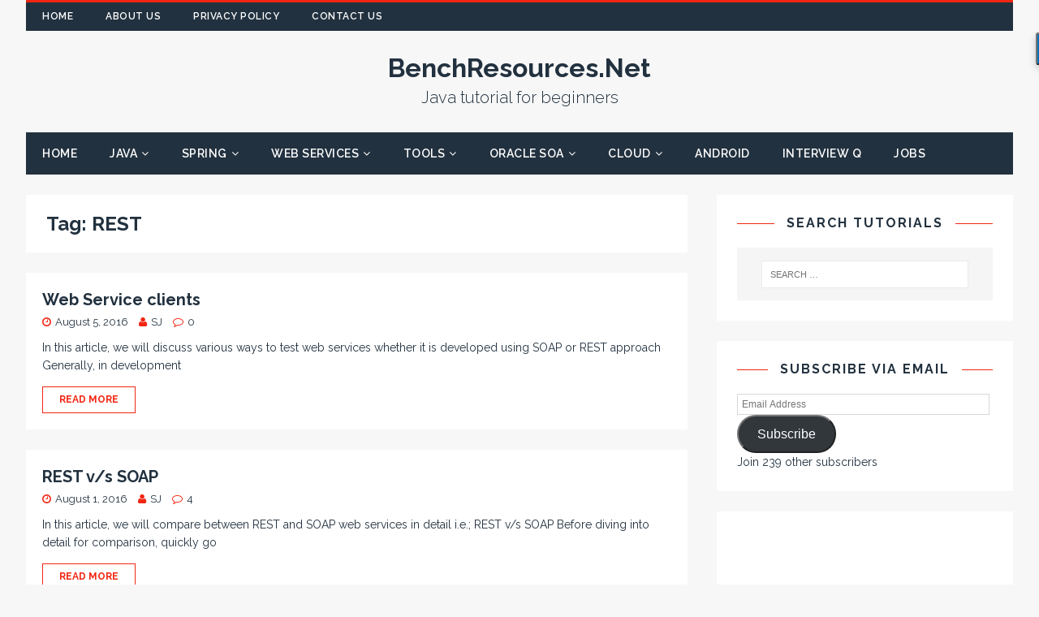

--- FILE ---
content_type: text/html; charset=UTF-8
request_url: https://www.benchresources.net/tag/rest/
body_size: 12387
content:
<!DOCTYPE html>
<html class="no-js" lang="en-US">
<head>
<meta charset="UTF-8">
<meta name="viewport" content="width=device-width, initial-scale=1.0">
<link rel="profile" href="http://gmpg.org/xfn/11" />
<link rel="pingback" href="https://www.benchresources.net/xmlrpc.php" />
<meta name='robots' content='index, follow, max-image-preview:large, max-snippet:-1, max-video-preview:-1' />

	<!-- This site is optimized with the Yoast SEO plugin v26.8 - https://yoast.com/product/yoast-seo-wordpress/ -->
	<title>REST Archives - BenchResources.Net</title>
	<link rel="canonical" href="https://www.benchresources.net/tag/rest/" />
	<link rel="next" href="https://www.benchresources.net/tag/rest/page/2/" />
	<meta property="og:locale" content="en_US" />
	<meta property="og:type" content="article" />
	<meta property="og:title" content="REST Archives - BenchResources.Net" />
	<meta property="og:url" content="https://www.benchresources.net/tag/rest/" />
	<meta property="og:site_name" content="BenchResources.Net" />
	<meta name="twitter:card" content="summary_large_image" />
	<meta name="twitter:site" content="@BenchResourcesN" />
	<script type="application/ld+json" class="yoast-schema-graph">{"@context":"https://schema.org","@graph":[{"@type":"CollectionPage","@id":"https://www.benchresources.net/tag/rest/","url":"https://www.benchresources.net/tag/rest/","name":"REST Archives - BenchResources.Net","isPartOf":{"@id":"https://www.benchresources.net/#website"},"breadcrumb":{"@id":"https://www.benchresources.net/tag/rest/#breadcrumb"},"inLanguage":"en-US"},{"@type":"BreadcrumbList","@id":"https://www.benchresources.net/tag/rest/#breadcrumb","itemListElement":[{"@type":"ListItem","position":1,"name":"Home","item":"https://www.benchresources.net/"},{"@type":"ListItem","position":2,"name":"REST"}]},{"@type":"WebSite","@id":"https://www.benchresources.net/#website","url":"https://www.benchresources.net/","name":"BenchResources.Net","description":"Java tutorial for beginners","publisher":{"@id":"https://www.benchresources.net/#/schema/person/433771a53940cadb93e8b21b17caf502"},"potentialAction":[{"@type":"SearchAction","target":{"@type":"EntryPoint","urlTemplate":"https://www.benchresources.net/?s={search_term_string}"},"query-input":{"@type":"PropertyValueSpecification","valueRequired":true,"valueName":"search_term_string"}}],"inLanguage":"en-US"},{"@type":["Person","Organization"],"@id":"https://www.benchresources.net/#/schema/person/433771a53940cadb93e8b21b17caf502","name":"SJ","image":{"@type":"ImageObject","inLanguage":"en-US","@id":"https://www.benchresources.net/#/schema/person/image/","url":"https://secure.gravatar.com/avatar/90965bb11df4c3655e4bcfa1a1e85220856282bf569d7b7c13621a8ff9d83c28?s=96&d=mm&r=g","contentUrl":"https://secure.gravatar.com/avatar/90965bb11df4c3655e4bcfa1a1e85220856282bf569d7b7c13621a8ff9d83c28?s=96&d=mm&r=g","caption":"SJ"},"logo":{"@id":"https://www.benchresources.net/#/schema/person/image/"}}]}</script>
	<!-- / Yoast SEO plugin. -->


<link rel='dns-prefetch' href='//www.googletagmanager.com' />
<link rel='dns-prefetch' href='//stats.wp.com' />
<link rel='dns-prefetch' href='//fonts.googleapis.com' />
<link rel='dns-prefetch' href='//pagead2.googlesyndication.com' />
<link rel='preconnect' href='//c0.wp.com' />
<link rel='preconnect' href='//i0.wp.com' />
		<!-- This site uses the Google Analytics by MonsterInsights plugin v9.11.1 - Using Analytics tracking - https://www.monsterinsights.com/ -->
		<!-- Note: MonsterInsights is not currently configured on this site. The site owner needs to authenticate with Google Analytics in the MonsterInsights settings panel. -->
					<!-- No tracking code set -->
				<!-- / Google Analytics by MonsterInsights -->
		<style id='wp-img-auto-sizes-contain-inline-css' type='text/css'>
img:is([sizes=auto i],[sizes^="auto," i]){contain-intrinsic-size:3000px 1500px}
/*# sourceURL=wp-img-auto-sizes-contain-inline-css */
</style>
<style id='wp-emoji-styles-inline-css' type='text/css'>

	img.wp-smiley, img.emoji {
		display: inline !important;
		border: none !important;
		box-shadow: none !important;
		height: 1em !important;
		width: 1em !important;
		margin: 0 0.07em !important;
		vertical-align: -0.1em !important;
		background: none !important;
		padding: 0 !important;
	}
/*# sourceURL=wp-emoji-styles-inline-css */
</style>
<link rel='stylesheet' id='wp-block-library-css' href='https://c0.wp.com/c/6.9/wp-includes/css/dist/block-library/style.min.css' type='text/css' media='all' />
<style id='global-styles-inline-css' type='text/css'>
:root{--wp--preset--aspect-ratio--square: 1;--wp--preset--aspect-ratio--4-3: 4/3;--wp--preset--aspect-ratio--3-4: 3/4;--wp--preset--aspect-ratio--3-2: 3/2;--wp--preset--aspect-ratio--2-3: 2/3;--wp--preset--aspect-ratio--16-9: 16/9;--wp--preset--aspect-ratio--9-16: 9/16;--wp--preset--color--black: #000000;--wp--preset--color--cyan-bluish-gray: #abb8c3;--wp--preset--color--white: #ffffff;--wp--preset--color--pale-pink: #f78da7;--wp--preset--color--vivid-red: #cf2e2e;--wp--preset--color--luminous-vivid-orange: #ff6900;--wp--preset--color--luminous-vivid-amber: #fcb900;--wp--preset--color--light-green-cyan: #7bdcb5;--wp--preset--color--vivid-green-cyan: #00d084;--wp--preset--color--pale-cyan-blue: #8ed1fc;--wp--preset--color--vivid-cyan-blue: #0693e3;--wp--preset--color--vivid-purple: #9b51e0;--wp--preset--gradient--vivid-cyan-blue-to-vivid-purple: linear-gradient(135deg,rgb(6,147,227) 0%,rgb(155,81,224) 100%);--wp--preset--gradient--light-green-cyan-to-vivid-green-cyan: linear-gradient(135deg,rgb(122,220,180) 0%,rgb(0,208,130) 100%);--wp--preset--gradient--luminous-vivid-amber-to-luminous-vivid-orange: linear-gradient(135deg,rgb(252,185,0) 0%,rgb(255,105,0) 100%);--wp--preset--gradient--luminous-vivid-orange-to-vivid-red: linear-gradient(135deg,rgb(255,105,0) 0%,rgb(207,46,46) 100%);--wp--preset--gradient--very-light-gray-to-cyan-bluish-gray: linear-gradient(135deg,rgb(238,238,238) 0%,rgb(169,184,195) 100%);--wp--preset--gradient--cool-to-warm-spectrum: linear-gradient(135deg,rgb(74,234,220) 0%,rgb(151,120,209) 20%,rgb(207,42,186) 40%,rgb(238,44,130) 60%,rgb(251,105,98) 80%,rgb(254,248,76) 100%);--wp--preset--gradient--blush-light-purple: linear-gradient(135deg,rgb(255,206,236) 0%,rgb(152,150,240) 100%);--wp--preset--gradient--blush-bordeaux: linear-gradient(135deg,rgb(254,205,165) 0%,rgb(254,45,45) 50%,rgb(107,0,62) 100%);--wp--preset--gradient--luminous-dusk: linear-gradient(135deg,rgb(255,203,112) 0%,rgb(199,81,192) 50%,rgb(65,88,208) 100%);--wp--preset--gradient--pale-ocean: linear-gradient(135deg,rgb(255,245,203) 0%,rgb(182,227,212) 50%,rgb(51,167,181) 100%);--wp--preset--gradient--electric-grass: linear-gradient(135deg,rgb(202,248,128) 0%,rgb(113,206,126) 100%);--wp--preset--gradient--midnight: linear-gradient(135deg,rgb(2,3,129) 0%,rgb(40,116,252) 100%);--wp--preset--font-size--small: 13px;--wp--preset--font-size--medium: 20px;--wp--preset--font-size--large: 36px;--wp--preset--font-size--x-large: 42px;--wp--preset--spacing--20: 0.44rem;--wp--preset--spacing--30: 0.67rem;--wp--preset--spacing--40: 1rem;--wp--preset--spacing--50: 1.5rem;--wp--preset--spacing--60: 2.25rem;--wp--preset--spacing--70: 3.38rem;--wp--preset--spacing--80: 5.06rem;--wp--preset--shadow--natural: 6px 6px 9px rgba(0, 0, 0, 0.2);--wp--preset--shadow--deep: 12px 12px 50px rgba(0, 0, 0, 0.4);--wp--preset--shadow--sharp: 6px 6px 0px rgba(0, 0, 0, 0.2);--wp--preset--shadow--outlined: 6px 6px 0px -3px rgb(255, 255, 255), 6px 6px rgb(0, 0, 0);--wp--preset--shadow--crisp: 6px 6px 0px rgb(0, 0, 0);}:where(.is-layout-flex){gap: 0.5em;}:where(.is-layout-grid){gap: 0.5em;}body .is-layout-flex{display: flex;}.is-layout-flex{flex-wrap: wrap;align-items: center;}.is-layout-flex > :is(*, div){margin: 0;}body .is-layout-grid{display: grid;}.is-layout-grid > :is(*, div){margin: 0;}:where(.wp-block-columns.is-layout-flex){gap: 2em;}:where(.wp-block-columns.is-layout-grid){gap: 2em;}:where(.wp-block-post-template.is-layout-flex){gap: 1.25em;}:where(.wp-block-post-template.is-layout-grid){gap: 1.25em;}.has-black-color{color: var(--wp--preset--color--black) !important;}.has-cyan-bluish-gray-color{color: var(--wp--preset--color--cyan-bluish-gray) !important;}.has-white-color{color: var(--wp--preset--color--white) !important;}.has-pale-pink-color{color: var(--wp--preset--color--pale-pink) !important;}.has-vivid-red-color{color: var(--wp--preset--color--vivid-red) !important;}.has-luminous-vivid-orange-color{color: var(--wp--preset--color--luminous-vivid-orange) !important;}.has-luminous-vivid-amber-color{color: var(--wp--preset--color--luminous-vivid-amber) !important;}.has-light-green-cyan-color{color: var(--wp--preset--color--light-green-cyan) !important;}.has-vivid-green-cyan-color{color: var(--wp--preset--color--vivid-green-cyan) !important;}.has-pale-cyan-blue-color{color: var(--wp--preset--color--pale-cyan-blue) !important;}.has-vivid-cyan-blue-color{color: var(--wp--preset--color--vivid-cyan-blue) !important;}.has-vivid-purple-color{color: var(--wp--preset--color--vivid-purple) !important;}.has-black-background-color{background-color: var(--wp--preset--color--black) !important;}.has-cyan-bluish-gray-background-color{background-color: var(--wp--preset--color--cyan-bluish-gray) !important;}.has-white-background-color{background-color: var(--wp--preset--color--white) !important;}.has-pale-pink-background-color{background-color: var(--wp--preset--color--pale-pink) !important;}.has-vivid-red-background-color{background-color: var(--wp--preset--color--vivid-red) !important;}.has-luminous-vivid-orange-background-color{background-color: var(--wp--preset--color--luminous-vivid-orange) !important;}.has-luminous-vivid-amber-background-color{background-color: var(--wp--preset--color--luminous-vivid-amber) !important;}.has-light-green-cyan-background-color{background-color: var(--wp--preset--color--light-green-cyan) !important;}.has-vivid-green-cyan-background-color{background-color: var(--wp--preset--color--vivid-green-cyan) !important;}.has-pale-cyan-blue-background-color{background-color: var(--wp--preset--color--pale-cyan-blue) !important;}.has-vivid-cyan-blue-background-color{background-color: var(--wp--preset--color--vivid-cyan-blue) !important;}.has-vivid-purple-background-color{background-color: var(--wp--preset--color--vivid-purple) !important;}.has-black-border-color{border-color: var(--wp--preset--color--black) !important;}.has-cyan-bluish-gray-border-color{border-color: var(--wp--preset--color--cyan-bluish-gray) !important;}.has-white-border-color{border-color: var(--wp--preset--color--white) !important;}.has-pale-pink-border-color{border-color: var(--wp--preset--color--pale-pink) !important;}.has-vivid-red-border-color{border-color: var(--wp--preset--color--vivid-red) !important;}.has-luminous-vivid-orange-border-color{border-color: var(--wp--preset--color--luminous-vivid-orange) !important;}.has-luminous-vivid-amber-border-color{border-color: var(--wp--preset--color--luminous-vivid-amber) !important;}.has-light-green-cyan-border-color{border-color: var(--wp--preset--color--light-green-cyan) !important;}.has-vivid-green-cyan-border-color{border-color: var(--wp--preset--color--vivid-green-cyan) !important;}.has-pale-cyan-blue-border-color{border-color: var(--wp--preset--color--pale-cyan-blue) !important;}.has-vivid-cyan-blue-border-color{border-color: var(--wp--preset--color--vivid-cyan-blue) !important;}.has-vivid-purple-border-color{border-color: var(--wp--preset--color--vivid-purple) !important;}.has-vivid-cyan-blue-to-vivid-purple-gradient-background{background: var(--wp--preset--gradient--vivid-cyan-blue-to-vivid-purple) !important;}.has-light-green-cyan-to-vivid-green-cyan-gradient-background{background: var(--wp--preset--gradient--light-green-cyan-to-vivid-green-cyan) !important;}.has-luminous-vivid-amber-to-luminous-vivid-orange-gradient-background{background: var(--wp--preset--gradient--luminous-vivid-amber-to-luminous-vivid-orange) !important;}.has-luminous-vivid-orange-to-vivid-red-gradient-background{background: var(--wp--preset--gradient--luminous-vivid-orange-to-vivid-red) !important;}.has-very-light-gray-to-cyan-bluish-gray-gradient-background{background: var(--wp--preset--gradient--very-light-gray-to-cyan-bluish-gray) !important;}.has-cool-to-warm-spectrum-gradient-background{background: var(--wp--preset--gradient--cool-to-warm-spectrum) !important;}.has-blush-light-purple-gradient-background{background: var(--wp--preset--gradient--blush-light-purple) !important;}.has-blush-bordeaux-gradient-background{background: var(--wp--preset--gradient--blush-bordeaux) !important;}.has-luminous-dusk-gradient-background{background: var(--wp--preset--gradient--luminous-dusk) !important;}.has-pale-ocean-gradient-background{background: var(--wp--preset--gradient--pale-ocean) !important;}.has-electric-grass-gradient-background{background: var(--wp--preset--gradient--electric-grass) !important;}.has-midnight-gradient-background{background: var(--wp--preset--gradient--midnight) !important;}.has-small-font-size{font-size: var(--wp--preset--font-size--small) !important;}.has-medium-font-size{font-size: var(--wp--preset--font-size--medium) !important;}.has-large-font-size{font-size: var(--wp--preset--font-size--large) !important;}.has-x-large-font-size{font-size: var(--wp--preset--font-size--x-large) !important;}
/*# sourceURL=global-styles-inline-css */
</style>

<style id='classic-theme-styles-inline-css' type='text/css'>
/*! This file is auto-generated */
.wp-block-button__link{color:#fff;background-color:#32373c;border-radius:9999px;box-shadow:none;text-decoration:none;padding:calc(.667em + 2px) calc(1.333em + 2px);font-size:1.125em}.wp-block-file__button{background:#32373c;color:#fff;text-decoration:none}
/*# sourceURL=/wp-includes/css/classic-themes.min.css */
</style>
<link rel='stylesheet' id='wp-post-navigation-style-css' href='https://www.benchresources.net/wp-content/plugins/wp-post-navigation/style.css?ver=6.9' type='text/css' media='all' />
<link rel='stylesheet' id='tuto-google-fonts-css' href='https://fonts.googleapis.com/css?family=Raleway:300,400italic,400,500,600,700' type='text/css' media='all' />
<link rel='stylesheet' id='tuto-css' href='https://www.benchresources.net/wp-content/themes/tuto/style.css?ver=1.2.7' type='text/css' media='all' />
<link rel='stylesheet' id='tuto-font-awesome-css' href='https://www.benchresources.net/wp-content/themes/tuto/includes/font-awesome.min.css' type='text/css' media='all' />
<link rel='stylesheet' id='jetpack-subscriptions-css' href='https://c0.wp.com/p/jetpack/15.4/_inc/build/subscriptions/subscriptions.min.css' type='text/css' media='all' />
<script type="text/javascript" src="https://c0.wp.com/c/6.9/wp-includes/js/jquery/jquery.min.js" id="jquery-core-js"></script>
<script type="text/javascript" src="https://c0.wp.com/c/6.9/wp-includes/js/jquery/jquery-migrate.min.js" id="jquery-migrate-js"></script>
<script type="text/javascript" id="jquery-js-after">
/* <![CDATA[ */
jQuery(document).ready(function() {
	jQuery(".273fb50408422d47ab1b8b02b56cdfa6").click(function() {
		jQuery.post(
			"https://www.benchresources.net/wp-admin/admin-ajax.php", {
				"action": "quick_adsense_onpost_ad_click",
				"quick_adsense_onpost_ad_index": jQuery(this).attr("data-index"),
				"quick_adsense_nonce": "47c42f1d0f",
			}, function(response) { }
		);
	});
});

//# sourceURL=jquery-js-after
/* ]]> */
</script>
<script type="text/javascript" src="https://www.benchresources.net/wp-content/themes/tuto/js/scripts.js?ver=6.9" id="tuto-scripts-js"></script>

<!-- Google tag (gtag.js) snippet added by Site Kit -->
<!-- Google Analytics snippet added by Site Kit -->
<script type="text/javascript" src="https://www.googletagmanager.com/gtag/js?id=GT-PZZ2JWM" id="google_gtagjs-js" async></script>
<script type="text/javascript" id="google_gtagjs-js-after">
/* <![CDATA[ */
window.dataLayer = window.dataLayer || [];function gtag(){dataLayer.push(arguments);}
gtag("set","linker",{"domains":["www.benchresources.net"]});
gtag("js", new Date());
gtag("set", "developer_id.dZTNiMT", true);
gtag("config", "GT-PZZ2JWM");
//# sourceURL=google_gtagjs-js-after
/* ]]> */
</script>
<link rel="https://api.w.org/" href="https://www.benchresources.net/wp-json/" /><link rel="alternate" title="JSON" type="application/json" href="https://www.benchresources.net/wp-json/wp/v2/tags/40" /><meta name="keywords" content="Java"><meta name="generator" content="Site Kit by Google 1.170.0" /><style type="text/css">
					.wp-post-navigation a{
					text-decoration: none;
font:bold 16px sans-serif, arial;
color: #666;
					}
				 </style>	<style>img#wpstats{display:none}</style>
		<!--[if lt IE 9]>
<script src="https://www.benchresources.net/wp-content/themes/tuto/js/css3-mediaqueries.js"></script>
<![endif]-->

<!-- Google AdSense meta tags added by Site Kit -->
<meta name="google-adsense-platform-account" content="ca-host-pub-2644536267352236">
<meta name="google-adsense-platform-domain" content="sitekit.withgoogle.com">
<!-- End Google AdSense meta tags added by Site Kit -->

<!-- Google AdSense snippet added by Site Kit -->
<script type="text/javascript" async="async" src="https://pagead2.googlesyndication.com/pagead/js/adsbygoogle.js?client=ca-pub-7578777829079592&amp;host=ca-host-pub-2644536267352236" crossorigin="anonymous"></script>

<!-- End Google AdSense snippet added by Site Kit -->
<link rel="icon" href="https://i0.wp.com/www.benchresources.net/wp-content/uploads/2015/04/1_BR_fevicon_icon.jpg?fit=16%2C16&#038;ssl=1" sizes="32x32" />
<link rel="icon" href="https://i0.wp.com/www.benchresources.net/wp-content/uploads/2015/04/1_BR_fevicon_icon.jpg?fit=16%2C16&#038;ssl=1" sizes="192x192" />
<link rel="apple-touch-icon" href="https://i0.wp.com/www.benchresources.net/wp-content/uploads/2015/04/1_BR_fevicon_icon.jpg?fit=16%2C16&#038;ssl=1" />
<meta name="msapplication-TileImage" content="https://i0.wp.com/www.benchresources.net/wp-content/uploads/2015/04/1_BR_fevicon_icon.jpg?fit=16%2C16&#038;ssl=1" />
		<style type="text/css" id="wp-custom-css">
			/*
You can add your own CSS here.

Click the help icon above to learn more.
*/
.mh-image-placeholder { display: none; }		</style>
		</head>
<body id="mh-mobile" class="archive tag tag-rest tag-40 wp-theme-tuto mh-right-sb">
<div class="mh-container mh-container-outer">
<header class="mh-header">
	<div class="mh-header-nav-mobile clearfix"></div>
	<div class="mh-header-nav-wrap mh-container mh-container-inner mh-row clearfix">
		<nav class="mh-col-2-3 mh-navigation mh-header-nav clearfix">
			<div class="menu-header-menu-container"><ul id="menu-header-menu" class="menu"><li id="menu-item-2589" class="menu-item menu-item-type-custom menu-item-object-custom menu-item-home menu-item-2589"><a href="https://www.benchresources.net">Home</a></li>
<li id="menu-item-2587" class="menu-item menu-item-type-post_type menu-item-object-page menu-item-2587"><a href="https://www.benchresources.net/about-us/">About Us</a></li>
<li id="menu-item-2597" class="menu-item menu-item-type-post_type menu-item-object-page menu-item-2597"><a href="https://www.benchresources.net/privacy-policy/">Privacy Policy</a></li>
<li id="menu-item-2588" class="menu-item menu-item-type-post_type menu-item-object-page menu-item-2588"><a href="https://www.benchresources.net/contact-us/">Contact Us</a></li>
</ul></div>		</nav>
			</div>
	<div class="mh-container mh-container-inner mh-row clearfix">
		<div class="mh-custom-header">
<div class="mh-site-logo" role="banner">
<div class="mh-header-text">
<a href="https://www.benchresources.net/" title="BenchResources.Net" rel="home">
<h2 class="mh-header-title">BenchResources.Net</h2>
<h3 class="mh-header-tagline">Java tutorial for beginners</h3>
</a>
</div>
</div>
</div>
	</div>
	<div class="mh-main-nav-mobile clearfix"></div>
	<div class="mh-main-nav-wrap clearfix">
		<nav class="mh-navigation mh-main-nav mh-container mh-container-inner clearfix">
			<div class="menu-menu-container"><ul id="menu-menu" class="menu"><li id="menu-item-37" class="menu-item menu-item-type-custom menu-item-object-custom menu-item-home menu-item-37"><a href="https://www.benchresources.net/">Home</a></li>
<li id="menu-item-3098" class="menu-item menu-item-type-post_type menu-item-object-page current_page_parent menu-item-has-children menu-item-3098"><a href="https://www.benchresources.net/java/">Java</a>
<ul class="sub-menu">
	<li id="menu-item-8398" class="menu-item menu-item-type-post_type menu-item-object-page menu-item-home menu-item-8398"><a href="https://www.benchresources.net/">Java 1.8 Features</a></li>
	<li id="menu-item-12370" class="menu-item menu-item-type-post_type menu-item-object-page menu-item-12370"><a href="https://www.benchresources.net/java/java-8-date-time/">Java 8 Date/Time</a></li>
	<li id="menu-item-14816" class="menu-item menu-item-type-post_type menu-item-object-page menu-item-14816"><a href="https://www.benchresources.net/java/json-yaml/">JSON/YAML/XML/JAXB</a></li>
	<li id="menu-item-6618" class="menu-item menu-item-type-post_type menu-item-object-page menu-item-6618"><a href="https://www.benchresources.net/java/java-basics/">Java Basics</a></li>
	<li id="menu-item-3099" class="menu-item menu-item-type-post_type menu-item-object-page menu-item-3099"><a href="https://www.benchresources.net/java/oops-concepts/">OOPS</a></li>
	<li id="menu-item-3740" class="menu-item menu-item-type-post_type menu-item-object-page menu-item-3740"><a href="https://www.benchresources.net/java/string-handling/">String Handling</a></li>
	<li id="menu-item-5347" class="menu-item menu-item-type-post_type menu-item-object-page menu-item-5347"><a href="https://www.benchresources.net/java/exception-handling/">Exception Handling</a></li>
	<li id="menu-item-6693" class="menu-item menu-item-type-post_type menu-item-object-page menu-item-6693"><a href="https://www.benchresources.net/java/generics-in-java-5/">Generics</a></li>
	<li id="menu-item-4777" class="menu-item menu-item-type-post_type menu-item-object-page menu-item-4777"><a href="https://www.benchresources.net/java/serialization-in-java/">Serialization</a></li>
	<li id="menu-item-4751" class="menu-item menu-item-type-post_type menu-item-object-page menu-item-4751"><a href="https://www.benchresources.net/java/collection-framework/">Collection</a></li>
	<li id="menu-item-4767" class="menu-item menu-item-type-post_type menu-item-object-page menu-item-4767"><a href="https://www.benchresources.net/java/concurrent-collection-in-java/">Concurrent Collection</a></li>
	<li id="menu-item-3579" class="menu-item menu-item-type-post_type menu-item-object-page menu-item-3579"><a href="https://www.benchresources.net/java/jdbc/">JDBC</a></li>
</ul>
</li>
<li id="menu-item-3024" class="menu-item menu-item-type-post_type menu-item-object-page menu-item-has-children menu-item-3024"><a href="https://www.benchresources.net/spring/">Spring</a>
<ul class="sub-menu">
	<li id="menu-item-3023" class="menu-item menu-item-type-post_type menu-item-object-page menu-item-3023"><a href="https://www.benchresources.net/spring/spring-core-tutorials/">Spring Core</a></li>
	<li id="menu-item-3022" class="menu-item menu-item-type-post_type menu-item-object-page menu-item-3022"><a href="https://www.benchresources.net/spring/spring-aop-tutorials/">Spring AOP</a></li>
	<li id="menu-item-3021" class="menu-item menu-item-type-post_type menu-item-object-page menu-item-3021"><a href="https://www.benchresources.net/spring/spring-mvc-tutorials/">Spring MVC</a></li>
	<li id="menu-item-3020" class="menu-item menu-item-type-post_type menu-item-object-page menu-item-3020"><a href="https://www.benchresources.net/spring/spring-jdbc-tutorials/">Spring JDBC</a></li>
	<li id="menu-item-3019" class="menu-item menu-item-type-post_type menu-item-object-page menu-item-3019"><a href="https://www.benchresources.net/spring/spring-orm-tutorials/">Spring ORM</a></li>
	<li id="menu-item-3018" class="menu-item menu-item-type-post_type menu-item-object-page menu-item-3018"><a href="https://www.benchresources.net/spring/spring-security-tutorials/">Spring Security</a></li>
</ul>
</li>
<li id="menu-item-3055" class="menu-item menu-item-type-post_type menu-item-object-page menu-item-has-children menu-item-3055"><a href="https://www.benchresources.net/web-services/">Web Services</a>
<ul class="sub-menu">
	<li id="menu-item-3060" class="menu-item menu-item-type-post_type menu-item-object-page menu-item-3060"><a href="https://www.benchresources.net/web-services/apache-cxf-rest-tutorials/">Apache CXF – REST</a></li>
	<li id="menu-item-3058" class="menu-item menu-item-type-post_type menu-item-object-page menu-item-3058"><a href="https://www.benchresources.net/web-services/jboss-resteasy-tutorials/">JBoss RestEasy</a></li>
	<li id="menu-item-3057" class="menu-item menu-item-type-post_type menu-item-object-page menu-item-3057"><a href="https://www.benchresources.net/web-services/jersey-2-tutorials/">Jersey 2.x</a></li>
	<li id="menu-item-3062" class="menu-item menu-item-type-post_type menu-item-object-page menu-item-3062"><a href="https://www.benchresources.net/web-services/spring-restful-tutorials/">Spring Restful</a></li>
	<li id="menu-item-3061" class="menu-item menu-item-type-post_type menu-item-object-page menu-item-3061"><a href="https://www.benchresources.net/web-services/apache-axis2-ri-tutorials/">Apache Axis2 RI</a></li>
	<li id="menu-item-3059" class="menu-item menu-item-type-post_type menu-item-object-page menu-item-3059"><a href="https://www.benchresources.net/web-services/apache-cxf-soap-tutorials/">Apache CXF – SOAP</a></li>
	<li id="menu-item-3056" class="menu-item menu-item-type-post_type menu-item-object-page menu-item-3056"><a href="https://www.benchresources.net/web-services/metro-jax-ws-soap-tutorials/">Metro JAX-WS – SOAP</a></li>
</ul>
</li>
<li id="menu-item-3075" class="menu-item menu-item-type-post_type menu-item-object-page menu-item-has-children menu-item-3075"><a href="https://www.benchresources.net/tools/">Tools</a>
<ul class="sub-menu">
	<li id="menu-item-3078" class="menu-item menu-item-type-post_type menu-item-object-page menu-item-3078"><a href="https://www.benchresources.net/tools/maven-tutorials/">Apache Maven</a></li>
	<li id="menu-item-6617" class="menu-item menu-item-type-post_type menu-item-object-page menu-item-6617"><a href="https://www.benchresources.net/tools/eclipse-ide/">Eclipse IDE</a></li>
	<li id="menu-item-3077" class="menu-item menu-item-type-post_type menu-item-object-page menu-item-3077"><a href="https://www.benchresources.net/tools/maven-eclipse-tutorials/">Eclipse + Maven</a></li>
	<li id="menu-item-3076" class="menu-item menu-item-type-post_type menu-item-object-page menu-item-3076"><a href="https://www.benchresources.net/tools/filezilla-ftp-tutorials/">FileZilla FTP</a></li>
</ul>
</li>
<li id="menu-item-4955" class="menu-item menu-item-type-post_type menu-item-object-page menu-item-has-children menu-item-4955"><a href="https://www.benchresources.net/oracle-soa/">Oracle SOA</a>
<ul class="sub-menu">
	<li id="menu-item-3084" class="menu-item menu-item-type-post_type menu-item-object-page menu-item-3084"><a href="https://www.benchresources.net/oracle-soa/soa-osb-12c-tutorials/">Oracle SOA 12c</a></li>
	<li id="menu-item-5041" class="menu-item menu-item-type-post_type menu-item-object-page menu-item-5041"><a href="https://www.benchresources.net/oracle-soa/interview-question-on-soa/">Interview Question on SOA</a></li>
</ul>
</li>
<li id="menu-item-6706" class="menu-item menu-item-type-taxonomy menu-item-object-category menu-item-has-children menu-item-6706"><a href="https://www.benchresources.net/category/cloud/">Cloud</a>
<ul class="sub-menu">
	<li id="menu-item-3087" class="menu-item menu-item-type-post_type menu-item-object-page menu-item-3087"><a href="https://www.benchresources.net/aws-tutorials/">AWS</a></li>
	<li id="menu-item-6746" class="menu-item menu-item-type-taxonomy menu-item-object-category menu-item-6746"><a href="https://www.benchresources.net/category/cloud/microsoft-azure/">Microsoft Azure</a></li>
</ul>
</li>
<li id="menu-item-3541" class="menu-item menu-item-type-post_type menu-item-object-page menu-item-3541"><a href="https://www.benchresources.net/android/">Android</a></li>
<li id="menu-item-3103" class="menu-item menu-item-type-post_type menu-item-object-page menu-item-3103"><a href="https://www.benchresources.net/interview-questions/">Interview Q</a></li>
<li id="menu-item-6749" class="menu-item menu-item-type-custom menu-item-object-custom menu-item-6749"><a href="http://chaseurdream.in/">Jobs</a></li>
</ul></div>		</nav>
	</div>
</header><div class="mh-wrapper clearfix">
	<div id="main-content" class="mh-content">			<header class="page-header"><h1 class="page-title mh-page-title">Tag: <span>REST</span></h1>			</header><article id="post-3841" class="mh-loop-item mh-loop-list-item clearfix post-3841 post type-post status-publish format-standard hentry category-web-services tag-rest tag-resteasy tag-soap tag-web-services">		<a class="mh-loop-thumb-link" href="https://www.benchresources.net/web-service-clients/">
			<figure class="mh-loop-thumb mh-loop-list-thumb"><img class="mh-image-placeholder" src="https://www.benchresources.net/wp-content/themes/tuto/images/placeholder-medium.png" alt="No Image" />			</figure>
		</a>	<div class="mh-loop-content mh-loop-list-content clearfix">
		<div class="mh-loop-content-inner">
			<header class="mh-loop-header mh-loop-list-header">
				<h3 class="entry-title mh-loop-title mh-loop-list-title">
					<a href="https://www.benchresources.net/web-service-clients/" rel="bookmark">
						Web Service clients					</a>
				</h3>
				<div class="mh-meta mh-loop-meta mh-loop-list-meta">
					<span class="mh-meta-date updated"><i class="fa fa-clock-o"></i>August 5, 2016</span>
<span class="mh-meta-author author vcard"><i class="fa fa-user"></i><a class="fn" href="https://www.benchresources.net/author/bench19/">SJ</a></span>
<span class="mh-meta-comments"><i class="fa fa-comment-o"></i><a class="mh-comment-count-link" href="https://www.benchresources.net/web-service-clients/#mh-comments">0</a></span>
				</div>
			</header>
			<div class="mh-loop-excerpt mh-loop-list-excerpt">
				<div class="mh-excerpt"><p>In this article, we will discuss various ways to test web services whether it is developed using SOAP or REST approach &nbsp; Generally, in development <a class="mh-excerpt-more" href="https://www.benchresources.net/web-service-clients/" title="Web Service clients"><span>Read More</span></a></p>
</div>			</div>
		</div>
	</div>
</article><article id="post-3826" class="mh-loop-item mh-loop-list-item clearfix post-3826 post type-post status-publish format-standard hentry category-web-services tag-java tag-java-web-services tag-rest tag-rest-vs-soap tag-restful-web-services tag-soap tag-soap-web-services tag-web-services">		<a class="mh-loop-thumb-link" href="https://www.benchresources.net/difference-between-rest-vs-soap-webservice/">
			<figure class="mh-loop-thumb mh-loop-list-thumb"><img class="mh-image-placeholder" src="https://www.benchresources.net/wp-content/themes/tuto/images/placeholder-medium.png" alt="No Image" />			</figure>
		</a>	<div class="mh-loop-content mh-loop-list-content clearfix">
		<div class="mh-loop-content-inner">
			<header class="mh-loop-header mh-loop-list-header">
				<h3 class="entry-title mh-loop-title mh-loop-list-title">
					<a href="https://www.benchresources.net/difference-between-rest-vs-soap-webservice/" rel="bookmark">
						REST v/s SOAP					</a>
				</h3>
				<div class="mh-meta mh-loop-meta mh-loop-list-meta">
					<span class="mh-meta-date updated"><i class="fa fa-clock-o"></i>August 1, 2016</span>
<span class="mh-meta-author author vcard"><i class="fa fa-user"></i><a class="fn" href="https://www.benchresources.net/author/bench19/">SJ</a></span>
<span class="mh-meta-comments"><i class="fa fa-comment-o"></i><a class="mh-comment-count-link" href="https://www.benchresources.net/difference-between-rest-vs-soap-webservice/#mh-comments">4</a></span>
				</div>
			</header>
			<div class="mh-loop-excerpt mh-loop-list-excerpt">
				<div class="mh-excerpt"><p>In this article, we will compare between REST and SOAP web services in detail i.e.;&#xA0;REST v/s SOAP Before diving into detail for comparison, quickly go <a class="mh-excerpt-more" href="https://www.benchresources.net/difference-between-rest-vs-soap-webservice/" title="REST v/s SOAP"><span>Read More</span></a></p>
</div>			</div>
		</div>
	</div>
</article><article id="post-1590" class="mh-loop-item mh-loop-list-item clearfix post-1590 post type-post status-publish format-standard hentry category-jersey-2-x tag-java tag-java-web-services tag-jax-rs tag-jersey tag-rest tag-restful-web-services tag-web-services">		<a class="mh-loop-thumb-link" href="https://www.benchresources.net/jersey-2-x-web-service-for-uploadingdownloading-zip-file-java-client/">
			<figure class="mh-loop-thumb mh-loop-list-thumb"><img class="mh-image-placeholder" src="https://www.benchresources.net/wp-content/themes/tuto/images/placeholder-medium.png" alt="No Image" />			</figure>
		</a>	<div class="mh-loop-content mh-loop-list-content clearfix">
		<div class="mh-loop-content-inner">
			<header class="mh-loop-header mh-loop-list-header">
				<h3 class="entry-title mh-loop-title mh-loop-list-title">
					<a href="https://www.benchresources.net/jersey-2-x-web-service-for-uploadingdownloading-zip-file-java-client/" rel="bookmark">
						Jersey 2.x web service for uploading/downloading Zip file + Java client					</a>
				</h3>
				<div class="mh-meta mh-loop-meta mh-loop-list-meta">
					<span class="mh-meta-date updated"><i class="fa fa-clock-o"></i>October 13, 2014</span>
<span class="mh-meta-author author vcard"><i class="fa fa-user"></i><a class="fn" href="https://www.benchresources.net/author/bench19/">SJ</a></span>
<span class="mh-meta-comments"><i class="fa fa-comment-o"></i><a class="mh-comment-count-link" href="https://www.benchresources.net/jersey-2-x-web-service-for-uploadingdownloading-zip-file-java-client/#mh-comments">1</a></span>
				</div>
			</header>
			<div class="mh-loop-excerpt mh-loop-list-excerpt">
				<div class="mh-excerpt"><p>In this article, we will learn and implement JAX-RS Restful web service which is exposed to upload/download Zipped (.zip) file Jersey&#xA0;is the most popular amongst <a class="mh-excerpt-more" href="https://www.benchresources.net/jersey-2-x-web-service-for-uploadingdownloading-zip-file-java-client/" title="Jersey 2.x web service for uploading/downloading Zip file + Java client"><span>Read More</span></a></p>
</div>			</div>
		</div>
	</div>
</article><article id="post-1580" class="mh-loop-item mh-loop-list-item clearfix post-1580 post type-post status-publish format-standard hentry category-jersey-2-x tag-java tag-java-web-services tag-jax-rs tag-jersey tag-rest tag-restful-web-services tag-web-services">		<a class="mh-loop-thumb-link" href="https://www.benchresources.net/jersey-2-x-web-service-for-uploadingdownloading-word-document-java-client/">
			<figure class="mh-loop-thumb mh-loop-list-thumb"><img class="mh-image-placeholder" src="https://www.benchresources.net/wp-content/themes/tuto/images/placeholder-medium.png" alt="No Image" />			</figure>
		</a>	<div class="mh-loop-content mh-loop-list-content clearfix">
		<div class="mh-loop-content-inner">
			<header class="mh-loop-header mh-loop-list-header">
				<h3 class="entry-title mh-loop-title mh-loop-list-title">
					<a href="https://www.benchresources.net/jersey-2-x-web-service-for-uploadingdownloading-word-document-java-client/" rel="bookmark">
						Jersey 2.x web service for uploading/downloading Word document + Java client					</a>
				</h3>
				<div class="mh-meta mh-loop-meta mh-loop-list-meta">
					<span class="mh-meta-date updated"><i class="fa fa-clock-o"></i>October 13, 2014</span>
<span class="mh-meta-author author vcard"><i class="fa fa-user"></i><a class="fn" href="https://www.benchresources.net/author/bench19/">SJ</a></span>
<span class="mh-meta-comments"><i class="fa fa-comment-o"></i><a class="mh-comment-count-link" href="https://www.benchresources.net/jersey-2-x-web-service-for-uploadingdownloading-word-document-java-client/#mh-comments">0</a></span>
				</div>
			</header>
			<div class="mh-loop-excerpt mh-loop-list-excerpt">
				<div class="mh-excerpt"><p>In this article, we will learn and implement JAX-RS Restful web service which is exposed to upload/download MS Word document Jersey&#xA0;is the most popular amongst <a class="mh-excerpt-more" href="https://www.benchresources.net/jersey-2-x-web-service-for-uploadingdownloading-word-document-java-client/" title="Jersey 2.x web service for uploading/downloading Word document + Java client"><span>Read More</span></a></p>
</div>			</div>
		</div>
	</div>
</article><article id="post-1573" class="mh-loop-item mh-loop-list-item clearfix post-1573 post type-post status-publish format-standard hentry category-jersey-2-x tag-java tag-java-web-services tag-jax-rs tag-jersey tag-rest tag-restful-web-services tag-web-services">		<a class="mh-loop-thumb-link" href="https://www.benchresources.net/jersey-2-x-web-service-for-uploadingdownloading-excel-file-java-client/">
			<figure class="mh-loop-thumb mh-loop-list-thumb"><img class="mh-image-placeholder" src="https://www.benchresources.net/wp-content/themes/tuto/images/placeholder-medium.png" alt="No Image" />			</figure>
		</a>	<div class="mh-loop-content mh-loop-list-content clearfix">
		<div class="mh-loop-content-inner">
			<header class="mh-loop-header mh-loop-list-header">
				<h3 class="entry-title mh-loop-title mh-loop-list-title">
					<a href="https://www.benchresources.net/jersey-2-x-web-service-for-uploadingdownloading-excel-file-java-client/" rel="bookmark">
						Jersey 2.x web service for uploading/downloading Excel file + Java client					</a>
				</h3>
				<div class="mh-meta mh-loop-meta mh-loop-list-meta">
					<span class="mh-meta-date updated"><i class="fa fa-clock-o"></i>October 13, 2014</span>
<span class="mh-meta-author author vcard"><i class="fa fa-user"></i><a class="fn" href="https://www.benchresources.net/author/bench19/">SJ</a></span>
<span class="mh-meta-comments"><i class="fa fa-comment-o"></i><a class="mh-comment-count-link" href="https://www.benchresources.net/jersey-2-x-web-service-for-uploadingdownloading-excel-file-java-client/#mh-comments">0</a></span>
				</div>
			</header>
			<div class="mh-loop-excerpt mh-loop-list-excerpt">
				<div class="mh-excerpt"><p>In this article, we will learn and implement JAX-RS Restful web service which is exposed to upload/download Excel file Jersey&#xA0;is the most popular amongst Restful <a class="mh-excerpt-more" href="https://www.benchresources.net/jersey-2-x-web-service-for-uploadingdownloading-excel-file-java-client/" title="Jersey 2.x web service for uploading/downloading Excel file + Java client"><span>Read More</span></a></p>
</div>			</div>
		</div>
	</div>
</article><article id="post-1566" class="mh-loop-item mh-loop-list-item clearfix post-1566 post type-post status-publish format-standard hentry category-jersey-2-x tag-java tag-java-web-services tag-jax-rs tag-jersey tag-rest tag-restful-web-services tag-web-services">		<a class="mh-loop-thumb-link" href="https://www.benchresources.net/jersey-2-x-web-service-for-uploadingdownloading-pdf-file-java-client/">
			<figure class="mh-loop-thumb mh-loop-list-thumb"><img class="mh-image-placeholder" src="https://www.benchresources.net/wp-content/themes/tuto/images/placeholder-medium.png" alt="No Image" />			</figure>
		</a>	<div class="mh-loop-content mh-loop-list-content clearfix">
		<div class="mh-loop-content-inner">
			<header class="mh-loop-header mh-loop-list-header">
				<h3 class="entry-title mh-loop-title mh-loop-list-title">
					<a href="https://www.benchresources.net/jersey-2-x-web-service-for-uploadingdownloading-pdf-file-java-client/" rel="bookmark">
						Jersey 2.x web service for uploading/downloading PDF file + Java client					</a>
				</h3>
				<div class="mh-meta mh-loop-meta mh-loop-list-meta">
					<span class="mh-meta-date updated"><i class="fa fa-clock-o"></i>October 13, 2014</span>
<span class="mh-meta-author author vcard"><i class="fa fa-user"></i><a class="fn" href="https://www.benchresources.net/author/bench19/">SJ</a></span>
<span class="mh-meta-comments"><i class="fa fa-comment-o"></i><a class="mh-comment-count-link" href="https://www.benchresources.net/jersey-2-x-web-service-for-uploadingdownloading-pdf-file-java-client/#mh-comments">2</a></span>
				</div>
			</header>
			<div class="mh-loop-excerpt mh-loop-list-excerpt">
				<div class="mh-excerpt"><p>In this article, we will learn and implement JAX-RS Restful web service which is exposed to upload/download PDF file Jersey&#xA0;is the most popular amongst Restful <a class="mh-excerpt-more" href="https://www.benchresources.net/jersey-2-x-web-service-for-uploadingdownloading-pdf-file-java-client/" title="Jersey 2.x web service for uploading/downloading PDF file + Java client"><span>Read More</span></a></p>
</div>			</div>
		</div>
	</div>
</article><article id="post-1557" class="mh-loop-item mh-loop-list-item clearfix post-1557 post type-post status-publish format-standard hentry category-jersey-2-x tag-java tag-java-web-services tag-jax-rs tag-jersey tag-rest tag-restful-web-services tag-web-services">		<a class="mh-loop-thumb-link" href="https://www.benchresources.net/jersey-2-x-web-service-for-uploadingdownloading-image-file-java-client/">
			<figure class="mh-loop-thumb mh-loop-list-thumb"><img class="mh-image-placeholder" src="https://www.benchresources.net/wp-content/themes/tuto/images/placeholder-medium.png" alt="No Image" />			</figure>
		</a>	<div class="mh-loop-content mh-loop-list-content clearfix">
		<div class="mh-loop-content-inner">
			<header class="mh-loop-header mh-loop-list-header">
				<h3 class="entry-title mh-loop-title mh-loop-list-title">
					<a href="https://www.benchresources.net/jersey-2-x-web-service-for-uploadingdownloading-image-file-java-client/" rel="bookmark">
						Jersey 2.x web service for uploading/downloading Image file + Java client					</a>
				</h3>
				<div class="mh-meta mh-loop-meta mh-loop-list-meta">
					<span class="mh-meta-date updated"><i class="fa fa-clock-o"></i>October 12, 2014</span>
<span class="mh-meta-author author vcard"><i class="fa fa-user"></i><a class="fn" href="https://www.benchresources.net/author/bench19/">SJ</a></span>
<span class="mh-meta-comments"><i class="fa fa-comment-o"></i><a class="mh-comment-count-link" href="https://www.benchresources.net/jersey-2-x-web-service-for-uploadingdownloading-image-file-java-client/#mh-comments">7</a></span>
				</div>
			</header>
			<div class="mh-loop-excerpt mh-loop-list-excerpt">
				<div class="mh-excerpt"><p>In this article, we will learn and implement JAX-RS Restful web service which is exposed to upload/download image files such as .png, .jpeg, .gif, etc <a class="mh-excerpt-more" href="https://www.benchresources.net/jersey-2-x-web-service-for-uploadingdownloading-image-file-java-client/" title="Jersey 2.x web service for uploading/downloading Image file + Java client"><span>Read More</span></a></p>
</div>			</div>
		</div>
	</div>
</article><article id="post-1548" class="mh-loop-item mh-loop-list-item clearfix post-1548 post type-post status-publish format-standard hentry category-jersey-2-x tag-java tag-java-web-services tag-jax-rs tag-jersey tag-rest tag-restful-web-services tag-web-services">		<a class="mh-loop-thumb-link" href="https://www.benchresources.net/jersey-2-x-web-service-for-uploadingdownloading-text-file-java-client/">
			<figure class="mh-loop-thumb mh-loop-list-thumb"><img class="mh-image-placeholder" src="https://www.benchresources.net/wp-content/themes/tuto/images/placeholder-medium.png" alt="No Image" />			</figure>
		</a>	<div class="mh-loop-content mh-loop-list-content clearfix">
		<div class="mh-loop-content-inner">
			<header class="mh-loop-header mh-loop-list-header">
				<h3 class="entry-title mh-loop-title mh-loop-list-title">
					<a href="https://www.benchresources.net/jersey-2-x-web-service-for-uploadingdownloading-text-file-java-client/" rel="bookmark">
						Jersey 2.x web service for uploading/downloading Text file + Java client					</a>
				</h3>
				<div class="mh-meta mh-loop-meta mh-loop-list-meta">
					<span class="mh-meta-date updated"><i class="fa fa-clock-o"></i>October 12, 2014</span>
<span class="mh-meta-author author vcard"><i class="fa fa-user"></i><a class="fn" href="https://www.benchresources.net/author/bench19/">SJ</a></span>
<span class="mh-meta-comments"><i class="fa fa-comment-o"></i><a class="mh-comment-count-link" href="https://www.benchresources.net/jersey-2-x-web-service-for-uploadingdownloading-text-file-java-client/#mh-comments">0</a></span>
				</div>
			</header>
			<div class="mh-loop-excerpt mh-loop-list-excerpt">
				<div class="mh-excerpt"><p>In this article, we will learn and implement JAX-RS Restful web service which is exposed to upload/download .txt files Jersey&#xA0;is the most popular amongst Restful <a class="mh-excerpt-more" href="https://www.benchresources.net/jersey-2-x-web-service-for-uploadingdownloading-text-file-java-client/" title="Jersey 2.x web service for uploading/downloading Text file + Java client"><span>Read More</span></a></p>
</div>			</div>
		</div>
	</div>
</article><article id="post-1538" class="mh-loop-item mh-loop-list-item clearfix post-1538 post type-post status-publish format-standard hentry category-jersey-2-x tag-java tag-java-web-services tag-jax-rs tag-jersey tag-rest tag-restful-web-services tag-spring tag-spring-mvc tag-web-services">		<a class="mh-loop-thumb-link" href="https://www.benchresources.net/jersey-2-x-web-service-integrating-with-spring-security/">
			<figure class="mh-loop-thumb mh-loop-list-thumb"><img class="mh-image-placeholder" src="https://www.benchresources.net/wp-content/themes/tuto/images/placeholder-medium.png" alt="No Image" />			</figure>
		</a>	<div class="mh-loop-content mh-loop-list-content clearfix">
		<div class="mh-loop-content-inner">
			<header class="mh-loop-header mh-loop-list-header">
				<h3 class="entry-title mh-loop-title mh-loop-list-title">
					<a href="https://www.benchresources.net/jersey-2-x-web-service-integrating-with-spring-security/" rel="bookmark">
						Jersey 2.x web service + Integrating with Spring Security					</a>
				</h3>
				<div class="mh-meta mh-loop-meta mh-loop-list-meta">
					<span class="mh-meta-date updated"><i class="fa fa-clock-o"></i>October 12, 2014</span>
<span class="mh-meta-author author vcard"><i class="fa fa-user"></i><a class="fn" href="https://www.benchresources.net/author/bench19/">SJ</a></span>
<span class="mh-meta-comments"><i class="fa fa-comment-o"></i><a class="mh-comment-count-link" href="https://www.benchresources.net/jersey-2-x-web-service-integrating-with-spring-security/#mh-comments">1</a></span>
				</div>
			</header>
			<div class="mh-loop-excerpt mh-loop-list-excerpt">
				<div class="mh-excerpt"><p>In this article, we will protect the Jersey 2.x JAX-RS exposed web services using Spring Security. And only authorized users are allowed to access these <a class="mh-excerpt-more" href="https://www.benchresources.net/jersey-2-x-web-service-integrating-with-spring-security/" title="Jersey 2.x web service + Integrating with Spring Security"><span>Read More</span></a></p>
</div>			</div>
		</div>
	</div>
</article><article id="post-1527" class="mh-loop-item mh-loop-list-item clearfix post-1527 post type-post status-publish format-standard hentry category-jersey-2-x tag-hibernate tag-java tag-java-web-services tag-jax-rs tag-jersey tag-rest tag-restful-web-services tag-spring tag-web-services">		<a class="mh-loop-thumb-link" href="https://www.benchresources.net/jersey-2-x-web-service-integrating-with-spring-and-hibernate-orm-framework-using-annotation/">
			<figure class="mh-loop-thumb mh-loop-list-thumb"><img class="mh-image-placeholder" src="https://www.benchresources.net/wp-content/themes/tuto/images/placeholder-medium.png" alt="No Image" />			</figure>
		</a>	<div class="mh-loop-content mh-loop-list-content clearfix">
		<div class="mh-loop-content-inner">
			<header class="mh-loop-header mh-loop-list-header">
				<h3 class="entry-title mh-loop-title mh-loop-list-title">
					<a href="https://www.benchresources.net/jersey-2-x-web-service-integrating-with-spring-and-hibernate-orm-framework-using-annotation/" rel="bookmark">
						Jersey 2.x web service + Integrating with Spring and Hibernate ORM framework using annotation					</a>
				</h3>
				<div class="mh-meta mh-loop-meta mh-loop-list-meta">
					<span class="mh-meta-date updated"><i class="fa fa-clock-o"></i>October 12, 2014</span>
<span class="mh-meta-author author vcard"><i class="fa fa-user"></i><a class="fn" href="https://www.benchresources.net/author/bench19/">SJ</a></span>
<span class="mh-meta-comments"><i class="fa fa-comment-o"></i><a class="mh-comment-count-link" href="https://www.benchresources.net/jersey-2-x-web-service-integrating-with-spring-and-hibernate-orm-framework-using-annotation/#mh-comments">3</a></span>
				</div>
			</header>
			<div class="mh-loop-excerpt mh-loop-list-excerpt">
				<div class="mh-excerpt"><p>In this article, we will extend previous article and integrate with Spring &amp; Hibernate for database interaction. In the previous article, constructed a dummy objects <a class="mh-excerpt-more" href="https://www.benchresources.net/jersey-2-x-web-service-integrating-with-spring-and-hibernate-orm-framework-using-annotation/" title="Jersey 2.x web service + Integrating with Spring and Hibernate ORM framework using annotation"><span>Read More</span></a></p>
</div>			</div>
		</div>
	</div>
</article><article id="post-1517" class="mh-loop-item mh-loop-list-item clearfix post-1517 post type-post status-publish format-standard hentry category-jersey-2-x tag-java tag-java-web-services tag-jax-rs tag-jersey tag-rest tag-restful-web-services tag-spring tag-web-services">		<a class="mh-loop-thumb-link" href="https://www.benchresources.net/jersey-2-x-web-service-integrating-with-spring-framework-using-annotation/">
			<figure class="mh-loop-thumb mh-loop-list-thumb"><img class="mh-image-placeholder" src="https://www.benchresources.net/wp-content/themes/tuto/images/placeholder-medium.png" alt="No Image" />			</figure>
		</a>	<div class="mh-loop-content mh-loop-list-content clearfix">
		<div class="mh-loop-content-inner">
			<header class="mh-loop-header mh-loop-list-header">
				<h3 class="entry-title mh-loop-title mh-loop-list-title">
					<a href="https://www.benchresources.net/jersey-2-x-web-service-integrating-with-spring-framework-using-annotation/" rel="bookmark">
						Jersey 2.x web service + Integrating with Spring framework using annotation					</a>
				</h3>
				<div class="mh-meta mh-loop-meta mh-loop-list-meta">
					<span class="mh-meta-date updated"><i class="fa fa-clock-o"></i>October 12, 2014</span>
<span class="mh-meta-author author vcard"><i class="fa fa-user"></i><a class="fn" href="https://www.benchresources.net/author/bench19/">SJ</a></span>
<span class="mh-meta-comments"><i class="fa fa-comment-o"></i><a class="mh-comment-count-link" href="https://www.benchresources.net/jersey-2-x-web-service-integrating-with-spring-framework-using-annotation/#mh-comments">0</a></span>
				</div>
			</header>
			<div class="mh-loop-excerpt mh-loop-list-excerpt">
				<div class="mh-excerpt"><p>In this article, we will understand an example to illustrate how we can integrate Spring framework with Jersey 2.x web service having separate DAO layer <a class="mh-excerpt-more" href="https://www.benchresources.net/jersey-2-x-web-service-integrating-with-spring-framework-using-annotation/" title="Jersey 2.x web service + Integrating with Spring framework using annotation"><span>Read More</span></a></p>
</div>			</div>
		</div>
	</div>
</article><article id="post-1500" class="mh-loop-item mh-loop-list-item clearfix post-1500 post type-post status-publish format-standard hentry category-jersey-2-x tag-java tag-java-web-services tag-jax-rs tag-jaxb tag-jersey tag-json tag-rest tag-restful-web-services tag-web-services tag-xml">		<a class="mh-loop-thumb-link" href="https://www.benchresources.net/jersey-2-x-web-service-using-both-json-xml-example/">
			<figure class="mh-loop-thumb mh-loop-list-thumb"><img class="mh-image-placeholder" src="https://www.benchresources.net/wp-content/themes/tuto/images/placeholder-medium.png" alt="No Image" />			</figure>
		</a>	<div class="mh-loop-content mh-loop-list-content clearfix">
		<div class="mh-loop-content-inner">
			<header class="mh-loop-header mh-loop-list-header">
				<h3 class="entry-title mh-loop-title mh-loop-list-title">
					<a href="https://www.benchresources.net/jersey-2-x-web-service-using-both-json-xml-example/" rel="bookmark">
						Jersey 2.x web service using both (JSON + XML) example					</a>
				</h3>
				<div class="mh-meta mh-loop-meta mh-loop-list-meta">
					<span class="mh-meta-date updated"><i class="fa fa-clock-o"></i>October 11, 2014</span>
<span class="mh-meta-author author vcard"><i class="fa fa-user"></i><a class="fn" href="https://www.benchresources.net/author/bench19/">SJ</a></span>
<span class="mh-meta-comments"><i class="fa fa-comment-o"></i><a class="mh-comment-count-link" href="https://www.benchresources.net/jersey-2-x-web-service-using-both-json-xml-example/#mh-comments">2</a></span>
				</div>
			</header>
			<div class="mh-loop-excerpt mh-loop-list-excerpt">
				<div class="mh-excerpt"><p>In this article, we will learn and implement a JAX-RS Restful Web Service which consumes &amp; produces in both XML/JSON format Jersey&#xA0;is the most popular <a class="mh-excerpt-more" href="https://www.benchresources.net/jersey-2-x-web-service-using-both-json-xml-example/" title="Jersey 2.x web service using both (JSON + XML) example"><span>Read More</span></a></p>
</div>			</div>
		</div>
	</div>
</article><article id="post-1490" class="mh-loop-item mh-loop-list-item clearfix post-1490 post type-post status-publish format-standard hentry category-jersey-2-x tag-java tag-java-web-services tag-jax-rs tag-jaxb tag-jersey tag-json tag-rest tag-restful-web-services tag-web-services">		<a class="mh-loop-thumb-link" href="https://www.benchresources.net/jersey-2-x-web-service-using-jaxb-json-example/">
			<figure class="mh-loop-thumb mh-loop-list-thumb"><img class="mh-image-placeholder" src="https://www.benchresources.net/wp-content/themes/tuto/images/placeholder-medium.png" alt="No Image" />			</figure>
		</a>	<div class="mh-loop-content mh-loop-list-content clearfix">
		<div class="mh-loop-content-inner">
			<header class="mh-loop-header mh-loop-list-header">
				<h3 class="entry-title mh-loop-title mh-loop-list-title">
					<a href="https://www.benchresources.net/jersey-2-x-web-service-using-jaxb-json-example/" rel="bookmark">
						Jersey 2.x web service using JAXB + JSON example					</a>
				</h3>
				<div class="mh-meta mh-loop-meta mh-loop-list-meta">
					<span class="mh-meta-date updated"><i class="fa fa-clock-o"></i>October 11, 2014</span>
<span class="mh-meta-author author vcard"><i class="fa fa-user"></i><a class="fn" href="https://www.benchresources.net/author/bench19/">SJ</a></span>
<span class="mh-meta-comments"><i class="fa fa-comment-o"></i><a class="mh-comment-count-link" href="https://www.benchresources.net/jersey-2-x-web-service-using-jaxb-json-example/#mh-comments">0</a></span>
				</div>
			</header>
			<div class="mh-loop-excerpt mh-loop-list-excerpt">
				<div class="mh-excerpt"><p>In the previous article, we learnt and implemented an example on how to use JAX-RS Restful web service to send &amp; receive XML data as <a class="mh-excerpt-more" href="https://www.benchresources.net/jersey-2-x-web-service-using-jaxb-json-example/" title="Jersey 2.x web service using JAXB + JSON example"><span>Read More</span></a></p>
</div>			</div>
		</div>
	</div>
</article><article id="post-1480" class="mh-loop-item mh-loop-list-item clearfix post-1480 post type-post status-publish format-standard hentry category-jersey-2-x tag-java tag-java-web-services tag-jax-rs tag-jaxb tag-jersey tag-rest tag-restful-web-services tag-web-services tag-xml">		<a class="mh-loop-thumb-link" href="https://www.benchresources.net/jersey-2-x-web-service-using-jaxb-xml-example/">
			<figure class="mh-loop-thumb mh-loop-list-thumb"><img class="mh-image-placeholder" src="https://www.benchresources.net/wp-content/themes/tuto/images/placeholder-medium.png" alt="No Image" />			</figure>
		</a>	<div class="mh-loop-content mh-loop-list-content clearfix">
		<div class="mh-loop-content-inner">
			<header class="mh-loop-header mh-loop-list-header">
				<h3 class="entry-title mh-loop-title mh-loop-list-title">
					<a href="https://www.benchresources.net/jersey-2-x-web-service-using-jaxb-xml-example/" rel="bookmark">
						Jersey 2.x web service using JAXB + XML example					</a>
				</h3>
				<div class="mh-meta mh-loop-meta mh-loop-list-meta">
					<span class="mh-meta-date updated"><i class="fa fa-clock-o"></i>October 11, 2014</span>
<span class="mh-meta-author author vcard"><i class="fa fa-user"></i><a class="fn" href="https://www.benchresources.net/author/bench19/">SJ</a></span>
<span class="mh-meta-comments"><i class="fa fa-comment-o"></i><a class="mh-comment-count-link" href="https://www.benchresources.net/jersey-2-x-web-service-using-jaxb-xml-example/#mh-comments">0</a></span>
				</div>
			</header>
			<div class="mh-loop-excerpt mh-loop-list-excerpt">
				<div class="mh-excerpt"><p>In this article, we will learn and implement a JAX-RS Restful web service using JAXB. Although there are various types of input/output formats can be <a class="mh-excerpt-more" href="https://www.benchresources.net/jersey-2-x-web-service-using-jaxb-xml-example/" title="Jersey 2.x web service using JAXB + XML example"><span>Read More</span></a></p>
</div>			</div>
		</div>
	</div>
</article><article id="post-1473" class="mh-loop-item mh-loop-list-item clearfix post-1473 post type-post status-publish format-standard hentry category-jersey-2-x tag-java tag-java-web-services tag-jax-rs tag-jersey tag-rest tag-restful-web-services tag-web-services">		<a class="mh-loop-thumb-link" href="https://www.benchresources.net/jersey-2-x-web-service-using-headerparamcontext-annotations/">
			<figure class="mh-loop-thumb mh-loop-list-thumb"><img class="mh-image-placeholder" src="https://www.benchresources.net/wp-content/themes/tuto/images/placeholder-medium.png" alt="No Image" />			</figure>
		</a>	<div class="mh-loop-content mh-loop-list-content clearfix">
		<div class="mh-loop-content-inner">
			<header class="mh-loop-header mh-loop-list-header">
				<h3 class="entry-title mh-loop-title mh-loop-list-title">
					<a href="https://www.benchresources.net/jersey-2-x-web-service-using-headerparamcontext-annotations/" rel="bookmark">
						Jersey 2.x web service using @HeaderParam/@Context annotations					</a>
				</h3>
				<div class="mh-meta mh-loop-meta mh-loop-list-meta">
					<span class="mh-meta-date updated"><i class="fa fa-clock-o"></i>October 11, 2014</span>
<span class="mh-meta-author author vcard"><i class="fa fa-user"></i><a class="fn" href="https://www.benchresources.net/author/bench19/">SJ</a></span>
<span class="mh-meta-comments"><i class="fa fa-comment-o"></i><a class="mh-comment-count-link" href="https://www.benchresources.net/jersey-2-x-web-service-using-headerparamcontext-annotations/#mh-comments">0</a></span>
				</div>
			</header>
			<div class="mh-loop-excerpt mh-loop-list-excerpt">
				<div class="mh-excerpt"><p>In this article, we will learn and implement an example to get header details of Restful web service using @HeaderParam and @Context annotations Jersey&#xA0;is the <a class="mh-excerpt-more" href="https://www.benchresources.net/jersey-2-x-web-service-using-headerparamcontext-annotations/" title="Jersey 2.x web service using @HeaderParam/@Context annotations"><span>Read More</span></a></p>
</div>			</div>
		</div>
	</div>
</article><article id="post-1464" class="mh-loop-item mh-loop-list-item clearfix post-1464 post type-post status-publish format-standard hentry category-jersey-2-x tag-java tag-java-web-services tag-jax-rs tag-jersey tag-rest tag-restful-web-services tag-web-services">		<a class="mh-loop-thumb-link" href="https://www.benchresources.net/jersey-2-x-web-service-using-formparam-annotation/">
			<figure class="mh-loop-thumb mh-loop-list-thumb"><img class="mh-image-placeholder" src="https://www.benchresources.net/wp-content/themes/tuto/images/placeholder-medium.png" alt="No Image" />			</figure>
		</a>	<div class="mh-loop-content mh-loop-list-content clearfix">
		<div class="mh-loop-content-inner">
			<header class="mh-loop-header mh-loop-list-header">
				<h3 class="entry-title mh-loop-title mh-loop-list-title">
					<a href="https://www.benchresources.net/jersey-2-x-web-service-using-formparam-annotation/" rel="bookmark">
						Jersey 2.x web service using @FormParam annotation					</a>
				</h3>
				<div class="mh-meta mh-loop-meta mh-loop-list-meta">
					<span class="mh-meta-date updated"><i class="fa fa-clock-o"></i>October 11, 2014</span>
<span class="mh-meta-author author vcard"><i class="fa fa-user"></i><a class="fn" href="https://www.benchresources.net/author/bench19/">SJ</a></span>
<span class="mh-meta-comments"><i class="fa fa-comment-o"></i><a class="mh-comment-count-link" href="https://www.benchresources.net/jersey-2-x-web-service-using-formparam-annotation/#mh-comments">0</a></span>
				</div>
			</header>
			<div class="mh-loop-excerpt mh-loop-list-excerpt">
				<div class="mh-excerpt"><p>In this article, we will learn and implement @FormParam annotation in JAX-RS Restful web service. @FormParam binds the value/s of form parameter sent by the <a class="mh-excerpt-more" href="https://www.benchresources.net/jersey-2-x-web-service-using-formparam-annotation/" title="Jersey 2.x web service using @FormParam annotation"><span>Read More</span></a></p>
</div>			</div>
		</div>
	</div>
</article><article id="post-1454" class="mh-loop-item mh-loop-list-item clearfix post-1454 post type-post status-publish format-standard hentry category-jersey-2-x tag-java tag-java-web-services tag-jax-rs tag-jersey tag-rest tag-restful-web-services tag-web-services">		<a class="mh-loop-thumb-link" href="https://www.benchresources.net/jersey-2-x-web-service-using-matrixparam-annotation/">
			<figure class="mh-loop-thumb mh-loop-list-thumb"><img class="mh-image-placeholder" src="https://www.benchresources.net/wp-content/themes/tuto/images/placeholder-medium.png" alt="No Image" />			</figure>
		</a>	<div class="mh-loop-content mh-loop-list-content clearfix">
		<div class="mh-loop-content-inner">
			<header class="mh-loop-header mh-loop-list-header">
				<h3 class="entry-title mh-loop-title mh-loop-list-title">
					<a href="https://www.benchresources.net/jersey-2-x-web-service-using-matrixparam-annotation/" rel="bookmark">
						Jersey 2.x web service using @MatrixParam annotation					</a>
				</h3>
				<div class="mh-meta mh-loop-meta mh-loop-list-meta">
					<span class="mh-meta-date updated"><i class="fa fa-clock-o"></i>October 10, 2014</span>
<span class="mh-meta-author author vcard"><i class="fa fa-user"></i><a class="fn" href="https://www.benchresources.net/author/bench19/">SJ</a></span>
<span class="mh-meta-comments"><i class="fa fa-comment-o"></i><a class="mh-comment-count-link" href="https://www.benchresources.net/jersey-2-x-web-service-using-matrixparam-annotation/#mh-comments">0</a></span>
				</div>
			</header>
			<div class="mh-loop-excerpt mh-loop-list-excerpt">
				<div class="mh-excerpt"><p>In this article, we will learn and implement @MatrixParam annotation in JAX-RS Restful web service. Matrix parameters are set of &#x201C;key=value&#x201D; pair with semicolon (;) <a class="mh-excerpt-more" href="https://www.benchresources.net/jersey-2-x-web-service-using-matrixparam-annotation/" title="Jersey 2.x web service using @MatrixParam annotation"><span>Read More</span></a></p>
</div>			</div>
		</div>
	</div>
</article><article id="post-1446" class="mh-loop-item mh-loop-list-item clearfix post-1446 post type-post status-publish format-standard hentry category-jersey-2-x tag-java tag-java-web-services tag-jax-rs tag-jersey tag-rest tag-restful-web-services tag-web-services">		<a class="mh-loop-thumb-link" href="https://www.benchresources.net/jersey-2-x-web-service-using-queryparam-annotation/">
			<figure class="mh-loop-thumb mh-loop-list-thumb"><img class="mh-image-placeholder" src="https://www.benchresources.net/wp-content/themes/tuto/images/placeholder-medium.png" alt="No Image" />			</figure>
		</a>	<div class="mh-loop-content mh-loop-list-content clearfix">
		<div class="mh-loop-content-inner">
			<header class="mh-loop-header mh-loop-list-header">
				<h3 class="entry-title mh-loop-title mh-loop-list-title">
					<a href="https://www.benchresources.net/jersey-2-x-web-service-using-queryparam-annotation/" rel="bookmark">
						Jersey 2.x web service using @QueryParam annotation					</a>
				</h3>
				<div class="mh-meta mh-loop-meta mh-loop-list-meta">
					<span class="mh-meta-date updated"><i class="fa fa-clock-o"></i>October 10, 2014</span>
<span class="mh-meta-author author vcard"><i class="fa fa-user"></i><a class="fn" href="https://www.benchresources.net/author/bench19/">SJ</a></span>
<span class="mh-meta-comments"><i class="fa fa-comment-o"></i><a class="mh-comment-count-link" href="https://www.benchresources.net/jersey-2-x-web-service-using-queryparam-annotation/#mh-comments">0</a></span>
				</div>
			</header>
			<div class="mh-loop-excerpt mh-loop-list-excerpt">
				<div class="mh-excerpt"><p>In this article, we will learn and implement @QueryParam annotation in JAX-RS Restful web service. Using QueryParam, you can map/bind URL query parameter into Java <a class="mh-excerpt-more" href="https://www.benchresources.net/jersey-2-x-web-service-using-queryparam-annotation/" title="Jersey 2.x web service using @QueryParam annotation"><span>Read More</span></a></p>
</div>			</div>
		</div>
	</div>
</article><article id="post-1428" class="mh-loop-item mh-loop-list-item clearfix post-1428 post type-post status-publish format-standard hentry category-jersey-2-x tag-glassfish tag-java tag-java-web-services tag-jax-rs tag-jersey tag-rest tag-restful-web-services tag-web-services">		<a class="mh-loop-thumb-link" href="https://www.benchresources.net/glassfish-4-1-deployment-process/">
			<figure class="mh-loop-thumb mh-loop-list-thumb"><img class="mh-image-placeholder" src="https://www.benchresources.net/wp-content/themes/tuto/images/placeholder-medium.png" alt="No Image" />			</figure>
		</a>	<div class="mh-loop-content mh-loop-list-content clearfix">
		<div class="mh-loop-content-inner">
			<header class="mh-loop-header mh-loop-list-header">
				<h3 class="entry-title mh-loop-title mh-loop-list-title">
					<a href="https://www.benchresources.net/glassfish-4-1-deployment-process/" rel="bookmark">
						Glassfish-4.1 Deployment process					</a>
				</h3>
				<div class="mh-meta mh-loop-meta mh-loop-list-meta">
					<span class="mh-meta-date updated"><i class="fa fa-clock-o"></i>October 10, 2014</span>
<span class="mh-meta-author author vcard"><i class="fa fa-user"></i><a class="fn" href="https://www.benchresources.net/author/bench19/">SJ</a></span>
<span class="mh-meta-comments"><i class="fa fa-comment-o"></i><a class="mh-comment-count-link" href="https://www.benchresources.net/glassfish-4-1-deployment-process/#mh-comments">0</a></span>
				</div>
			</header>
			<div class="mh-loop-excerpt mh-loop-list-excerpt">
				<div class="mh-excerpt"><p>Step 1: Download latest Glassfish-4.1 from Glassfish site&#xA0;which describes step-by-step procedure from downloading ZIP file to loading admin console. We will understand these steps further <a class="mh-excerpt-more" href="https://www.benchresources.net/glassfish-4-1-deployment-process/" title="Glassfish-4.1 Deployment process"><span>Read More</span></a></p>
</div>			</div>
		</div>
	</div>
</article><article id="post-1415" class="mh-loop-item mh-loop-list-item clearfix post-1415 post type-post status-publish format-standard hentry category-jersey-2-x tag-java tag-java-web-services tag-jax-rs tag-jersey tag-rest tag-restful-web-services tag-web-services">		<a class="mh-loop-thumb-link" href="https://www.benchresources.net/jersey-2-x-web-service-using-pathparam-annotation/">
			<figure class="mh-loop-thumb mh-loop-list-thumb"><img class="mh-image-placeholder" src="https://www.benchresources.net/wp-content/themes/tuto/images/placeholder-medium.png" alt="No Image" />			</figure>
		</a>	<div class="mh-loop-content mh-loop-list-content clearfix">
		<div class="mh-loop-content-inner">
			<header class="mh-loop-header mh-loop-list-header">
				<h3 class="entry-title mh-loop-title mh-loop-list-title">
					<a href="https://www.benchresources.net/jersey-2-x-web-service-using-pathparam-annotation/" rel="bookmark">
						Jersey 2.x web service using @PathParam annotation					</a>
				</h3>
				<div class="mh-meta mh-loop-meta mh-loop-list-meta">
					<span class="mh-meta-date updated"><i class="fa fa-clock-o"></i>October 10, 2014</span>
<span class="mh-meta-author author vcard"><i class="fa fa-user"></i><a class="fn" href="https://www.benchresources.net/author/bench19/">SJ</a></span>
<span class="mh-meta-comments"><i class="fa fa-comment-o"></i><a class="mh-comment-count-link" href="https://www.benchresources.net/jersey-2-x-web-service-using-pathparam-annotation/#mh-comments">0</a></span>
				</div>
			</header>
			<div class="mh-loop-excerpt mh-loop-list-excerpt">
				<div class="mh-excerpt"><p>In this article, we will learn and implement @PathParam annotation in JAX-RS Restful web service. Using @PathParam, you can map/bind values of the URL parameter <a class="mh-excerpt-more" href="https://www.benchresources.net/jersey-2-x-web-service-using-pathparam-annotation/" title="Jersey 2.x web service using @PathParam annotation"><span>Read More</span></a></p>
</div>			</div>
		</div>
	</div>
</article><div class="mh-loop-pagination clearfix"><span aria-current="page" class="page-numbers current">1</span>
<a class="page-numbers" href="https://www.benchresources.net/tag/rest/page/2/">2</a>
<a class="page-numbers" href="https://www.benchresources.net/tag/rest/page/3/">3</a>
<a class="page-numbers" href="https://www.benchresources.net/tag/rest/page/4/">4</a>
<a class="next page-numbers" href="https://www.benchresources.net/tag/rest/page/2/">&raquo;</a></div>	</div>
	<aside class="mh-widget-col-1 mh-sidebar"><div id="search-2" class="mh-widget widget_search"><div class="mh-widget-inner"><h4 class="mh-widget-title"><span class="mh-widget-title-inner mh-sidebar-widget-title-inner">Search tutorials</span></h4><form role="search" method="get" class="search-form" action="https://www.benchresources.net/">
				<label>
					<span class="screen-reader-text">Search for:</span>
					<input type="search" class="search-field" placeholder="Search &hellip;" value="" name="s" />
				</label>
				<input type="submit" class="search-submit" value="Search" />
			</form></div></div><div id="blog_subscription-2" class="mh-widget widget_blog_subscription jetpack_subscription_widget"><div class="mh-widget-inner"><h4 class="mh-widget-title"><span class="mh-widget-title-inner mh-sidebar-widget-title-inner">Subscribe via Email</span></h4>
			<div class="wp-block-jetpack-subscriptions__container">
			<form action="#" method="post" accept-charset="utf-8" id="subscribe-blog-blog_subscription-2"
				data-blog="73317834"
				data-post_access_level="everybody" >
									<p id="subscribe-email">
						<label id="jetpack-subscribe-label"
							class="screen-reader-text"
							for="subscribe-field-blog_subscription-2">
							Email Address						</label>
						<input type="email" name="email" autocomplete="email" required="required"
																					value=""
							id="subscribe-field-blog_subscription-2"
							placeholder="Email Address"
						/>
					</p>

					<p id="subscribe-submit"
											>
						<input type="hidden" name="action" value="subscribe"/>
						<input type="hidden" name="source" value="https://www.benchresources.net/tag/rest/"/>
						<input type="hidden" name="sub-type" value="widget"/>
						<input type="hidden" name="redirect_fragment" value="subscribe-blog-blog_subscription-2"/>
						<input type="hidden" id="_wpnonce" name="_wpnonce" value="7b49e65eaf" /><input type="hidden" name="_wp_http_referer" value="/tag/rest/" />						<button type="submit"
															class="wp-block-button__link"
																					name="jetpack_subscriptions_widget"
						>
							Subscribe						</button>
					</p>
							</form>
							<div class="wp-block-jetpack-subscriptions__subscount">
					Join 239 other subscribers				</div>
						</div>
			
</div></div><div id="block-11" class="mh-widget widget_block"><div class="mh-widget-inner"><p><script async="" src="https://pagead2.googlesyndication.com/pagead/js/adsbygoogle.js?client=ca-pub-7578777829079592" crossorigin="anonymous"></script><br>
<!-- Rectange-Vertical-responsive --><br>
<ins class="adsbygoogle" style="display:block" data-ad-client="ca-pub-7578777829079592" data-ad-slot="6442545187" data-ad-format="auto" data-full-width-responsive="true"></ins><br>
<script><br />
     (adsbygoogle = window.adsbygoogle || []).push({});<br />
</script></p></div></div><div id="block-12" class="mh-widget widget_block"><div class="mh-widget-inner"><script async src="https://pagead2.googlesyndication.com/pagead/js/adsbygoogle.js?client=ca-pub-7578777829079592"
     crossorigin="anonymous"></script>
<!-- Responsive-vertical-ad -->
<ins class="adsbygoogle"
     style="display:block"
     data-ad-client="ca-pub-7578777829079592"
     data-ad-slot="1753897079"
     data-ad-format="auto"
     data-full-width-responsive="true"></ins>
<script>
     (adsbygoogle = window.adsbygoogle || []).push({});
</script></div></div></aside></div>
<footer class="mh-footer clearfix">
			<div class="mh-container mh-container-inner clearfix">
			<div class="mh-footer-widgets mh-row clearfix">
									<div class="mh-col-1-3 mh-widget-col-1 mh-footer-area mh-footer-1">
						<div id="block-5" class="mh-footer-widget widget_block"><div class="mh-widget-inner"><script async src="https://pagead2.googlesyndication.com/pagead/js/adsbygoogle.js?client=ca-pub-7578777829079592"
     crossorigin="anonymous"></script>
<ins class="adsbygoogle"
     style="display:block"
     data-ad-format="autorelaxed"
     data-ad-client="ca-pub-7578777829079592"
     data-ad-slot="1137365734"></ins>
<script>
     (adsbygoogle = window.adsbygoogle || []).push({});
</script></div></div>					</div>
															</div>
		</div>
		<div class="mh-container mh-container-inner mh-subfooter clearfix">
				<div class="mh-copyright-wrap">
			<span class="mh-copyright">
				Proudly powered by Tuto WordPress theme from <a href="https://www.mhthemes.com/" rel="nofollow">MH Themes</a>			</span>
		</div>
	</div>
</footer>
</div><!-- .mh-container-outer -->
<script type="speculationrules">
{"prefetch":[{"source":"document","where":{"and":[{"href_matches":"/*"},{"not":{"href_matches":["/wp-*.php","/wp-admin/*","/wp-content/uploads/*","/wp-content/*","/wp-content/plugins/*","/wp-content/themes/tuto/*","/*\\?(.+)"]}},{"not":{"selector_matches":"a[rel~=\"nofollow\"]"}},{"not":{"selector_matches":".no-prefetch, .no-prefetch a"}}]},"eagerness":"conservative"}]}
</script>
<!-- Ezoic - wp_native_bottom - native_bottom --><div id="ezoic-pub-ad-placeholder-600"  data-inserter-version="-1"></div><!-- End Ezoic - wp_native_bottom - native_bottom --><script async>(function(s,u,m,o,j,v){j=u.createElement(m);v=u.getElementsByTagName(m)[0];j.async=1;j.src=o;j.dataset.sumoSiteId='796cf51bb5eb73f117a4e4276a304143467a76300f7ed11b629360519472fc44';j.dataset.sumoPlatform='wordpress';v.parentNode.insertBefore(j,v)})(window,document,'script','//load.sumome.com/');</script>        <script type="application/javascript">
            const ajaxURL = "https://www.benchresources.net/wp-admin/admin-ajax.php";

            function sumo_add_woocommerce_coupon(code) {
                jQuery.post(ajaxURL, {
                    action: 'sumo_add_woocommerce_coupon',
                    code: code,
                });
            }

            function sumo_remove_woocommerce_coupon(code) {
                jQuery.post(ajaxURL, {
                    action: 'sumo_remove_woocommerce_coupon',
                    code: code,
                });
            }

            function sumo_get_woocommerce_cart_subtotal(callback) {
                jQuery.ajax({
                    method: 'POST',
                    url: ajaxURL,
                    dataType: 'html',
                    data: {
                        action: 'sumo_get_woocommerce_cart_subtotal',
                    },
                    success: function (subtotal) {
                        return callback(null, subtotal);
                    },
                    error: function (err) {
                        return callback(err, 0);
                    }
                });
            }
        </script>
        <script type="text/javascript" id="disqus_count-js-extra">
/* <![CDATA[ */
var countVars = {"disqusShortname":"benchresourcesnet"};
//# sourceURL=disqus_count-js-extra
/* ]]> */
</script>
<script type="text/javascript" src="https://www.benchresources.net/wp-content/plugins/disqus-comment-system/public/js/comment_count.js?ver=3.1.4" id="disqus_count-js"></script>
<script type="text/javascript" id="jetpack-stats-js-before">
/* <![CDATA[ */
_stq = window._stq || [];
_stq.push([ "view", {"v":"ext","blog":"73317834","post":"0","tz":"5.5","srv":"www.benchresources.net","arch_tag":"rest","arch_results":"20","j":"1:15.4"} ]);
_stq.push([ "clickTrackerInit", "73317834", "0" ]);
//# sourceURL=jetpack-stats-js-before
/* ]]> */
</script>
<script type="text/javascript" src="https://stats.wp.com/e-202604.js" id="jetpack-stats-js" defer="defer" data-wp-strategy="defer"></script>
<script id="wp-emoji-settings" type="application/json">
{"baseUrl":"https://s.w.org/images/core/emoji/17.0.2/72x72/","ext":".png","svgUrl":"https://s.w.org/images/core/emoji/17.0.2/svg/","svgExt":".svg","source":{"concatemoji":"https://www.benchresources.net/wp-includes/js/wp-emoji-release.min.js?ver=6.9"}}
</script>
<script type="module">
/* <![CDATA[ */
/*! This file is auto-generated */
const a=JSON.parse(document.getElementById("wp-emoji-settings").textContent),o=(window._wpemojiSettings=a,"wpEmojiSettingsSupports"),s=["flag","emoji"];function i(e){try{var t={supportTests:e,timestamp:(new Date).valueOf()};sessionStorage.setItem(o,JSON.stringify(t))}catch(e){}}function c(e,t,n){e.clearRect(0,0,e.canvas.width,e.canvas.height),e.fillText(t,0,0);t=new Uint32Array(e.getImageData(0,0,e.canvas.width,e.canvas.height).data);e.clearRect(0,0,e.canvas.width,e.canvas.height),e.fillText(n,0,0);const a=new Uint32Array(e.getImageData(0,0,e.canvas.width,e.canvas.height).data);return t.every((e,t)=>e===a[t])}function p(e,t){e.clearRect(0,0,e.canvas.width,e.canvas.height),e.fillText(t,0,0);var n=e.getImageData(16,16,1,1);for(let e=0;e<n.data.length;e++)if(0!==n.data[e])return!1;return!0}function u(e,t,n,a){switch(t){case"flag":return n(e,"\ud83c\udff3\ufe0f\u200d\u26a7\ufe0f","\ud83c\udff3\ufe0f\u200b\u26a7\ufe0f")?!1:!n(e,"\ud83c\udde8\ud83c\uddf6","\ud83c\udde8\u200b\ud83c\uddf6")&&!n(e,"\ud83c\udff4\udb40\udc67\udb40\udc62\udb40\udc65\udb40\udc6e\udb40\udc67\udb40\udc7f","\ud83c\udff4\u200b\udb40\udc67\u200b\udb40\udc62\u200b\udb40\udc65\u200b\udb40\udc6e\u200b\udb40\udc67\u200b\udb40\udc7f");case"emoji":return!a(e,"\ud83e\u1fac8")}return!1}function f(e,t,n,a){let r;const o=(r="undefined"!=typeof WorkerGlobalScope&&self instanceof WorkerGlobalScope?new OffscreenCanvas(300,150):document.createElement("canvas")).getContext("2d",{willReadFrequently:!0}),s=(o.textBaseline="top",o.font="600 32px Arial",{});return e.forEach(e=>{s[e]=t(o,e,n,a)}),s}function r(e){var t=document.createElement("script");t.src=e,t.defer=!0,document.head.appendChild(t)}a.supports={everything:!0,everythingExceptFlag:!0},new Promise(t=>{let n=function(){try{var e=JSON.parse(sessionStorage.getItem(o));if("object"==typeof e&&"number"==typeof e.timestamp&&(new Date).valueOf()<e.timestamp+604800&&"object"==typeof e.supportTests)return e.supportTests}catch(e){}return null}();if(!n){if("undefined"!=typeof Worker&&"undefined"!=typeof OffscreenCanvas&&"undefined"!=typeof URL&&URL.createObjectURL&&"undefined"!=typeof Blob)try{var e="postMessage("+f.toString()+"("+[JSON.stringify(s),u.toString(),c.toString(),p.toString()].join(",")+"));",a=new Blob([e],{type:"text/javascript"});const r=new Worker(URL.createObjectURL(a),{name:"wpTestEmojiSupports"});return void(r.onmessage=e=>{i(n=e.data),r.terminate(),t(n)})}catch(e){}i(n=f(s,u,c,p))}t(n)}).then(e=>{for(const n in e)a.supports[n]=e[n],a.supports.everything=a.supports.everything&&a.supports[n],"flag"!==n&&(a.supports.everythingExceptFlag=a.supports.everythingExceptFlag&&a.supports[n]);var t;a.supports.everythingExceptFlag=a.supports.everythingExceptFlag&&!a.supports.flag,a.supports.everything||((t=a.source||{}).concatemoji?r(t.concatemoji):t.wpemoji&&t.twemoji&&(r(t.twemoji),r(t.wpemoji)))});
//# sourceURL=https://www.benchresources.net/wp-includes/js/wp-emoji-loader.min.js
/* ]]> */
</script>
</body>
</html>

--- FILE ---
content_type: text/html; charset=utf-8
request_url: https://www.google.com/recaptcha/api2/aframe
body_size: 268
content:
<!DOCTYPE HTML><html><head><meta http-equiv="content-type" content="text/html; charset=UTF-8"></head><body><script nonce="Ta5t3NKRqfUUfTxyFYb3DQ">/** Anti-fraud and anti-abuse applications only. See google.com/recaptcha */ try{var clients={'sodar':'https://pagead2.googlesyndication.com/pagead/sodar?'};window.addEventListener("message",function(a){try{if(a.source===window.parent){var b=JSON.parse(a.data);var c=clients[b['id']];if(c){var d=document.createElement('img');d.src=c+b['params']+'&rc='+(localStorage.getItem("rc::a")?sessionStorage.getItem("rc::b"):"");window.document.body.appendChild(d);sessionStorage.setItem("rc::e",parseInt(sessionStorage.getItem("rc::e")||0)+1);localStorage.setItem("rc::h",'1769369881656');}}}catch(b){}});window.parent.postMessage("_grecaptcha_ready", "*");}catch(b){}</script></body></html>